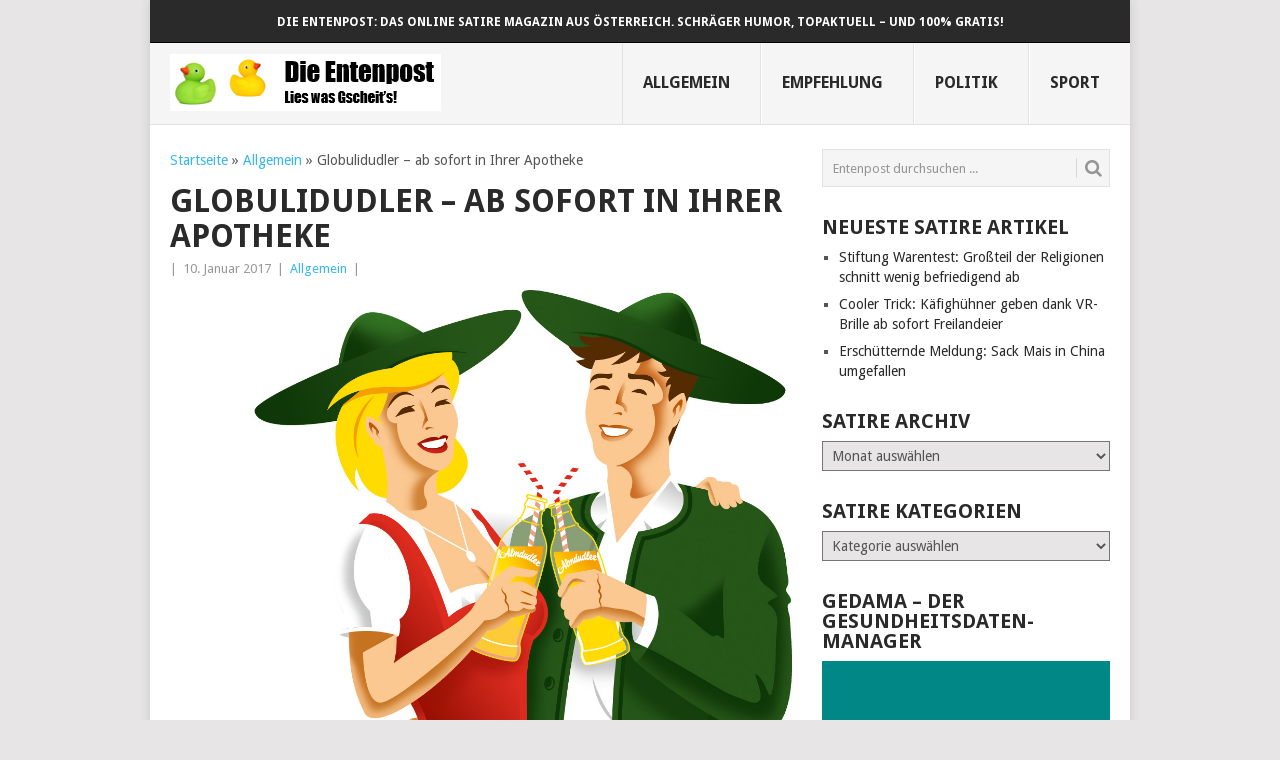

--- FILE ---
content_type: text/html; charset=UTF-8
request_url: https://www.entenpost.com/2017/01/10/globulidudler-ab-sofort-in-ihrer-apotheke/
body_size: 20522
content:
<!DOCTYPE html>
<html lang="de">
<head>
<meta charset="UTF-8">
<meta name="viewport" content="width=device-width, initial-scale=1">
<link rel="profile" href="http://gmpg.org/xfn/11">
<link rel="pingback" href="https://www.entenpost.com/wp/xmlrpc.php">
<meta name='robots' content='index, follow, max-image-preview:large, max-snippet:-1, max-video-preview:-1' />
<style> .mnaaurujlvnydlvyzeymddttuqbunvalseerywtmdlbqutmvjzf{ margin: 0; padding: 0; color: #000; font-size: 13px; line-height: 1.5; } .beqwmhmvkpvbzprlklyrafhrvnfyofbcdgpnctzrhrprwpwhndutmvjzf{ padding: 8px; text-align: right; } .beqwmhmvkpvbzprlklyrafhrukogfmhkalpilaywxnvtztndzuwnslrhqmtzkjdyvlrjlzgmvjzfmvjzf, .beqwmhmvkpvbzprlklyrafhrykfpubaeljqwjbubnphotftqnlzsfvpnnvfdldkrnzuvoglfutrhbqmvjzfmvjzf{ cursor: pointer; text-align: center; outline: none !important; display: inline-block; -webkit-tap-highlight-color: rgba(0, 0, 0, 0.12); -webkit-transition: all 0.45s cubic-bezier(0.23, 1, 0.32, 1); -o-transition: all 0.45s cubic-bezier(0.23, 1, 0.32, 1); transition: all 0.45s cubic-bezier(0.23, 1, 0.32, 1); } .beqwmhmvkpvbzprlklyrafhrukogfmhkalpilaywxnvtztndzuwnslrhqmtzkjdyvlrjlzgmvjzfmvjzf{ color: #000; width: 100%; } .beqwmhmvkpvbzprlklyrafhrykfpubaeljqwjbubnphotftqnlzsfvpnnvfdldkrnzuvoglfutrhbqmvjzfmvjzf{ color: #1e8cbe; } .sdczmnvbrmtadkrmeswzpqmzicrwrwzgodbptwrckhqzldxelpoczmvjzf.svg{ padding-top: 1rem; } img.sdczmnvbrmtadkrmeswzpqmzicrwrwzgodbptwrckhqzldxelpoczmvjzf{ width: 100px; padding: 0; margin-bottom:10px; } .aupnjzpwtltbnwntzpmvvvvfgverswvzrswlinkkwcmfsqzjxtzhqmdmvjzf{ padding: 5px; } .mfomthkcncwhsmjtvllznmprvknytddhncmzjqrhdunbtmzyzmvjzf{ padding: 10px; padding-top: 0; } .mfomthkcncwhsmjtvllznmprvknytddhncmzjqrhdunbtmzyzmvjzf a{ font-size: 14px; } .zelzzhhbhammwdfztsxnusmvduxpitzgbdrwaituuvrgvzhomkdnlvpslmwuhqxtlpshnrtjzovtjaegmvjzfmvjzf, .zelzzhhbhammwdfztsxnusmvduxpitzgbdrwaituuvrgvzhomkdnlvpslmwuhqxtlpshnrtjzovtjaegmvjzfmvjzf:active, .zelzzhhbhammwdfztsxnusmvduxpitzgbdrwaituuvrgvzhomkdnlvpslmwuhqxtlpshnrtjzovtjaegmvjzfmvjzf:focus{ background: #fff; border-radius: 50%; height: 35px; width: 35px; padding: 7px; position: absolute; right: -12px; top: -12px; cursor: pointer; outline: none; border: none; box-shadow: none; display: flex; justify-content: center; align-items: center; } .ulnjnhavrgplmwsraxpvzxlzaunzjrmmznvknubjunfvdriyrwovczmvjzf{ padding-top: 10px; margin-bottom: 10px; display: flex; justify-content: center; } .vunlnnmehlujnwvroqtnvqpoylkzdgmycexrybrumjhbfncxnvngnouuudmpughvmnmnhrpcfdjvqmvjzfmvjzf{ -webkit-animation-name: fadeInDown; animation-name: fadeInDown; -webkit-animation-duration: 0.3s; animation-duration: 0.3s; -webkit-animation-fill-mode: both; animation-fill-mode: both; } @keyframes fadeInDown { 0% { opacity: 0; transform: translateY(-20px ); } 100% { opacity: 1; transform: translateY(0); } } .smdumutmbevlotzmyvvejnuuwkzamvezjrgmwvuruudrqzbqrtmvjzf:not(.qktzyvrtdqttpyvdxywhndfjehryqnfsujuysnhoynczazlzpuyzmvjzf), .twfadfnsfdhnlbwymqmysydrvrvvractkwlbuqucvcjtaxnfrwvxvtmvjzf:not(.qktzyvrtdqttpyvdxywhndfjehryqnfsujuysnhoynczazlzpuyzmvjzf){ display: none; } .twfadfnsfdhnlbwymqmysydrvrvvractkwlbuqucvcjtaxnfrwvxvtmvjzf .butzwhrmbfqmgisuvzvejudwdzahdjsmfqrdloeialpscthdlfwtmvjzf .bddpttnzyrvtrrodfxnejrnctlmkfrknbznrrqnmudtzrnndsmdkdwplndfaswuvylhqzdenxvqbqmvjzfmvjzf{ padding-top: 1rem; padding-bottom: 0; } .twfadfnsfdhnlbwymqmysydrvrvvractkwlbuqucvcjtaxnfrwvxvtmvjzf .butzwhrmbfqmgisuvzvejudwdzahdjsmfqrdloeialpscthdlfwtmvjzf .adblock_title, .chpadbpro_wrap_title { margin: 1.3rem 0; } .twfadfnsfdhnlbwymqmysydrvrvvractkwlbuqucvcjtaxnfrwvxvtmvjzf .butzwhrmbfqmgisuvzvejudwdzahdjsmfqrdloeialpscthdlfwtmvjzf .adblock_subtitle{ padding: 0 1rem; padding-bottom: 1rem; } .ymtlpybtjuenvelzjqlvcyurddqrlvxnevtaursguwdknldeocumrzpwuhiklvwmptegdtsezxzwmvjzfmvjzf{ width: 100%; align-items: center; display: flex; justify-content: space-around; border-top: 1px solid #d6d6d6; border-bottom: 1px solid #d6d6d6; } .ymtlpybtjuenvelzjqlvcyuraufykyszovrkwwhtddieexroehvxqvrdzszwxaxwxgzskskiawmvjzfmvjzf+.ymtlpybtjuenvelzjqlvcyuraufykyszovrkwwhtddieexroehvxqvrdzszwxaxwxgzskskiawmvjzfmvjzf{ border-left: 1px solid #d6d6d6; } .ymtlpybtjuenvelzjqlvcyurddqrlvxnevtaursguwdknldeocumrzpwuhiklvwmptegdtsezxzwmvjzfmvjzf .ymtlpybtjuenvelzjqlvcyuraufykyszovrkwwhtddieexroehvxqvrdzszwxaxwxgzskskiawmvjzfmvjzf{ flex: 1 1 auto; padding: 1rem; } .ymtlpybtjuenvelzjqlvcyuraufykyszovrkwwhtddieexroehvxqvrdzszwxaxwxgzskskiawmvjzfmvjzf p{ margin: 0; font-size: 16px; font-weight: bold; text-transform: uppercase; margin-bottom: 0.3rem; } .ymtlpybtjuenvelzjqlvcyurddqrlvxnevtaursguwdknldeocumrzpwuhiklvwmptegdtsezxzwmvjzfmvjzf button, .ymtlpybtjuenvelzjqlvcyurddqrlvxnevtaursguwdknldeocumrzpwuhiklvwmptegdtsezxzwmvjzfmvjzf a{ background: #fff; border: 1px solid #fff; color: #000; text-transform: uppercase; font-weight: bold; cursor: pointer; text-decoration: none; } .csuwcujpaxhtkywtljlauwtuyvbxvlaviafozbfdmwmfasfbmmxtzvtjbkadzvtbvmvbbugmvjzfmvjzf{ display: flex; justify-content: space-between; padding: 1rem; } .csuwcujpaxhtkywtljlauwtuyvbxvlaviafozbfdmwmfasfbmmxtzvtjbkadzvtbvmvbbugmvjzfmvjzf a, .csuwcujpaxhtkywtljlauwtuyvbxvlaviafozbfdmwmfasfbmmxtzvtjbkadzvtbvmvbbugmvjzfmvjzf a:focus{ text-decoration: none; color: #000; font-size: 12px; font-weight: bold; border: none; outline: none; } body .ofs-admin-doc-box .chp_ad_block_pro_admin_preview #chp_ads_blocker-modal { display: block !important; } body .ofs-admin-doc-box .chp_ad_block_pro_admin_preview #chp_ads_blocker-modal { position: inherit; width: 70%; left: 0; box-shadow: none; border: 3px solid #ddd; } #egkzdvjccayzvvrramnreswsvfzodxflgsvzsrvdcixrpvnzhraepjegtscdqtmdsduvhoedseqmvjzfmvjzf{ border: none; position: absolute; top: -3.5%; right: -1.5%; background: #fff; border-radius: 100%; height: 45px; outline: none; border: none; width: 45px; box-shadow: 0px 6px 18px -5px #fff; z-index: 9990099; display: flex; justify-content: center; align-items: center; text-decoration: none; } #egkzdvjccayzvvrramnreswsvfzodxflgsvzsrvdcixrpvnzhraepjegtscdqtmdsduvhoedseqmvjzfmvjzf svg{ margin: 0 -1rem; } body #twfadfnsfdhnlbwymqmysydrvrvvractkwlbuqucvcjtaxnfrwvxvtmvjzf.active{ width: 60%; left: 20%; top: 10%; height: 80vh; } @media only screen and (max-width:800px ) { body #twfadfnsfdhnlbwymqmysydrvrvvractkwlbuqucvcjtaxnfrwvxvtmvjzf.active{ width: 80%; left: 10%; top: 5%; height: 99vh; } } @media only screen and (max-width:550px ) { body #twfadfnsfdhnlbwymqmysydrvrvvractkwlbuqucvcjtaxnfrwvxvtmvjzf.active{ width: 100%; left: 0%; top: 0%; height: 99vh; } #egkzdvjccayzvvrramnreswsvfzodxflgsvzsrvdcixrpvnzhraepjegtscdqtmdsduvhoedseqmvjzfmvjzf{ top: 2%; right: 2%; } } .howToBlock_color { color: #fff !important; } .rdhjznhxvldlcldlvpnvrukrrnfjuymzwqljsdwllswzzbcqrlpbmjzbzvehldhbbvdrtbhkwlizsamvjzfmvjzf, .rdhjznhxvldlcldlvpnvrukrrmyssgpqcvtyxmrrwnnavovvxckxwegozdizczlnugqcehvwdzxlwmvjzfmvjzf{ border: none; border-radius: 5px; padding: 9px 20px !important; font-size: 12px; color: white !important; margin-top: 0.5rem; transition: 0.3s; border: 2px solid; } .rdhjznhxvldlcldlvpnvrukrrnfjuymzwqljsdwllswzzbcqrlpbmjzbzvehldhbbvdrtbhkwlizsamvjzfmvjzf:hover, .rdhjznhxvldlcldlvpnvrukrrmyssgpqcvtyxmrrwnnavovvxckxwegozdizczlnugqcehvwdzxlwmvjzfmvjzf:hover{ background: none; box-shadow: none; } .rdhjznhxvldlcldlvpnvrukrrnfjuymzwqljsdwllswzzbcqrlpbmjzbzvehldhbbvdrtbhkwlizsamvjzfmvjzf:hover{ color: #fff !important; } .rdhjznhxvldlcldlvpnvrukrrmyssgpqcvtyxmrrwnnavovvxckxwegozdizczlnugqcehvwdzxlwmvjzfmvjzf:hover{ color: #888 !important; } .rdhjznhxvldlcldlvpnvrukrrnfjuymzwqljsdwllswzzbcqrlpbmjzbzvehldhbbvdrtbhkwlizsamvjzfmvjzf{ background-color: #fff; box-shadow: 0px 6px 18px -5px #fff; border-color: #fff; } .rdhjznhxvldlcldlvpnvrukrrmyssgpqcvtyxmrrwnnavovvxckxwegozdizczlnugqcehvwdzxlwmvjzfmvjzf{ background-color: #8a8a8a; box-shadow: 0px 6px 18px -5px #8a8a8a; border-color: #8a8a8a; } body .twfadfnsfdhnlbwymqmysydrvrvvractkwlbuqucvcjtaxnfrwvxvtmvjzf{ position: fixed; z-index: 9999999999; left: 0; top: 0; width: 100%; height: 100%; overflow: auto; background-color: #000; background-color: rgba(0, 0, 0, 0.7); display: flex; justify-content: center; align-items: center; } .twfadfnsfdhnlbwymqmysydrvrvvractkwlbuqucvcjtaxnfrwvxvtmvjzf .qktzyvrtdqttpyvdxywhndfjehryqnfsujuysnhoynczazlzpuyzmvjzf{ display: block; } .twfadfnsfdhnlbwymqmysydrvrvvractkwlbuqucvcjtaxnfrwvxvtmvjzf .butzwhrmbfqmgisuvzvejudwdzahdjsmfqrdloeialpscthdlfwtmvjzf{ background-color: #fff; margin: auto; padding: 20px; border: none; width: 40%; border-radius: 5%; position: relative; } .zelzzhhbhammwdfztsxnusmvdztnmylrhuhpnupgzxgsuhccjeqtmvjzf.theme3{ text-align: center; } .zelzzhhbhammwdfztsxnusmvdztnmylrhuhpnupgzxgsuhccjeqtmvjzf *{ color: #000; text-align: center; text-decoration: none; } .zelzzhhbhammwdfztsxnusmvdztnmylrhuhpnupgzxgsuhccjeqtmvjzf a{ cursor: pointer; } .zelzzhhbhammwdfztsxnusmvdztnmylrhuhpnupgzxgsuhccjeqtmvjzf a:first-child{ margin-right:1rem; } .zelzzhhbhammwdfztsxnusmvdztnmylrhuhpnupgzxgsuhccjeqtmvjzf a{ text-decoration: none; } .zelzzhhbhammwdfztsxnusmvdztnmylrhuhpnupgzxgsuhccjeqtmvjzf.theme2 a:first-child{ margin-bottom: 0.5rem !important; } .rdhjznhxvldlcldlvpnvrukrrmzyrkhsrljnskuquvvogdmdcdkrgavnrtjjacufmyubkhlmwmvjzfmvjzf .image-container{ width: 100px; text-align: center; margin-bottom: -20px; } .rdhjznhxvldlcldlvpnvrukrrmzyrkhsrljnskuquvvogdmdcdkrgavnrtjjacufmyubkhlmwmvjzfmvjzf .image-container .image{ position: relative; } .rdhjznhxvldlcldlvpnvrukrrmzyrkhsrljnskuquvvogdmdcdkrgavnrtjjacufmyubkhlmwmvjzfmvjzf .image-container .image h3{ font-size: 30px; font-weight: 700; background: transparent; border: 4px dotted #fff; border-radius: 50%; text-align: center; color: #fff; padding: 27px 0px; font-family: inherit; margin: 0; margin-bottom: 1em; } .rdhjznhxvldlcldlvpnvrukrrmzyrkhsrljnskuquvvogdmdcdkrgavnrtjjacufmyubkhlmwmvjzfmvjzf .image-container .image i.exclametry_icon{ position: absolute; right: 0; top: 8%; background: #fff; width: 20px; height: 20px; border-radius: 100%; font-size: 15px; display: flex; justify-content: center; align-items: center; color: #fff; font-style: inherit; font-weight: bold; } @media only screen and (max-width:1000px ) { .twfadfnsfdhnlbwymqmysydrvrvvractkwlbuqucvcjtaxnfrwvxvtmvjzf .butzwhrmbfqmgisuvzvejudwdzahdjsmfqrdloeialpscthdlfwtmvjzf{ width: calc(40% + 15%); } } @media only screen and (max-width:800px ) { .twfadfnsfdhnlbwymqmysydrvrvvractkwlbuqucvcjtaxnfrwvxvtmvjzf .butzwhrmbfqmgisuvzvejudwdzahdjsmfqrdloeialpscthdlfwtmvjzf{ width: calc(40% + 25%); } } @media only screen and (max-width:700px ) { .twfadfnsfdhnlbwymqmysydrvrvvractkwlbuqucvcjtaxnfrwvxvtmvjzf .butzwhrmbfqmgisuvzvejudwdzahdjsmfqrdloeialpscthdlfwtmvjzf{ width: calc(40% + 35%); } } @media only screen and (max-width:500px ) { .twfadfnsfdhnlbwymqmysydrvrvvractkwlbuqucvcjtaxnfrwvxvtmvjzf .butzwhrmbfqmgisuvzvejudwdzahdjsmfqrdloeialpscthdlfwtmvjzf{ width: 95%; } } #egkzdvjccayzvvrramnreswsvfzodxflgsvzsrvdcixrpvnzhraepjegtscdqtmdsduvhoedseqmvjzfmvjzf{ color: #fff !important; } #yvqeecmnbsngnwvldqtwwqjgretrxzhdxqsxjhztrakordxjquuxexfqmncwtrkrytgnqmldsrqmvjzfmvjzf{ position:absolute; z-index:-20; bottom:0; } .yxnhnnlvuyhplvqdzvpnhhxatfwtzhpmmrwdmkdjajvndbnctnyqbscxdhqktoflwfjtekhpbqmvjzfmvjzf{ display: inline-block; height: 40px; padding: 10px 20px; text-align: center; background-color: white; border-radius: 20px; box-sizing: border-box; position: fixed; bottom: 2%; z-index: 9999999; right: 2%; } .uvfnwtdmulguzqwrfblsglkmvprbgdrbvzomlmwcetknoufvwnizmngxriahitjlydefevjyueqvramvjzfmvjzf, .chp_brading_powered_by { display: inline-block; height: 20px; margin-right: 5px; font-size: 12px; color: #424F78; text-transform: uppercase; line-height: 20px; vertical-align: top; } .yxnhnnlvuyhplvqdzvpnhhxannwfnqogmclpwuvurrwvuuddjservzkpullsodltkpiogjxotbmqmvjzfmvjzf{ display: inline-block; height: 20px; vertical-align: top; } .yxnhnnlvuyhplvqdzvpnhhxannwfnqogmclpwuvurrwvuuddjservzkpullsodltkpiogjxotbmqmvjzfmvjzf img{ display: block; height: 100%; width: auto; } .yxnhnnlvuyhplvqdzvpnhhxatfwtzhpmmrwdmkdjajvndbnctnyqbscxdhqktoflwfjtekhpbqmvjzfmvjzf.hide { display: none !important } </style>
	<!-- This site is optimized with the Yoast SEO plugin v26.8 - https://yoast.com/product/yoast-seo-wordpress/ -->
	<title>Globulidudler - ab sofort in Ihrer Apotheke &#8211; Die Entenpost</title>
	<link rel="canonical" href="https://www.entenpost.com/2017/01/10/globulidudler-ab-sofort-in-ihrer-apotheke/" />
	<meta property="og:locale" content="de_DE" />
	<meta property="og:type" content="article" />
	<meta property="og:title" content="Globulidudler - ab sofort in Ihrer Apotheke &#8211; Die Entenpost" />
	<meta property="og:description" content="Dem österreichischen Kracherl-Hersteller Almdudler dürfte ein genialer Geniestreich gelungen sein: Der Weltmarktführer auf dem Gebiet der Heilkräuterlimonaden erweitert sein Sortiment um eine weitere Produktpalette und bringt mehrere mit homöopathischen Globuli gesüßte Sorten auf den Markt. Die &#8218;Globulidudler&#8216; gibt es ab sofort in sechs verschiedenen Varianten in Ihrer Apotheke. Pressesprecherin Monika Rabendorfer im Gespräch mit der [&hellip;]" />
	<meta property="og:url" content="https://www.entenpost.com/2017/01/10/globulidudler-ab-sofort-in-ihrer-apotheke/" />
	<meta property="og:site_name" content="Die Entenpost" />
	<meta property="article:publisher" content="https://www.facebook.com/entenpost/" />
	<meta property="article:published_time" content="2017-01-10T08:22:04+00:00" />
	<meta property="article:modified_time" content="2020-03-24T14:29:08+00:00" />
	<meta property="og:image" content="https://www.entenpost.com/wp/wp-content/uploads/2017/01/Almdudler.jpg" />
	<meta property="og:image:width" content="1198" />
	<meta property="og:image:height" content="900" />
	<meta property="og:image:type" content="image/jpeg" />
	<meta name="author" content="Alexander Huber" />
	<meta name="twitter:card" content="summary_large_image" />
	<meta name="twitter:creator" content="@DieEntenpost" />
	<meta name="twitter:site" content="@DieEntenpost" />
	<meta name="twitter:label1" content="Verfasst von" />
	<meta name="twitter:data1" content="Alexander Huber" />
	<meta name="twitter:label2" content="Geschätzte Lesezeit" />
	<meta name="twitter:data2" content="2 Minuten" />
	<script type="application/ld+json" class="yoast-schema-graph">{"@context":"https://schema.org","@graph":[{"@type":"Article","@id":"https://www.entenpost.com/2017/01/10/globulidudler-ab-sofort-in-ihrer-apotheke/#article","isPartOf":{"@id":"https://www.entenpost.com/2017/01/10/globulidudler-ab-sofort-in-ihrer-apotheke/"},"author":{"name":"Alexander Huber","@id":"https://www.entenpost.com/#/schema/person/52d1874b5aaba4614a9067091a9c857b"},"headline":"Globulidudler &#8211; ab sofort in Ihrer Apotheke","datePublished":"2017-01-10T08:22:04+00:00","dateModified":"2020-03-24T14:29:08+00:00","mainEntityOfPage":{"@id":"https://www.entenpost.com/2017/01/10/globulidudler-ab-sofort-in-ihrer-apotheke/"},"wordCount":464,"publisher":{"@id":"https://www.entenpost.com/#organization"},"image":{"@id":"https://www.entenpost.com/2017/01/10/globulidudler-ab-sofort-in-ihrer-apotheke/#primaryimage"},"thumbnailUrl":"https://www.entenpost.com/wp/wp-content/uploads/2017/01/Almdudler.jpg","keywords":["Almdudler","Apotheker","Globuli","Homöopathie","Konzern","Limonade"],"inLanguage":"de"},{"@type":"WebPage","@id":"https://www.entenpost.com/2017/01/10/globulidudler-ab-sofort-in-ihrer-apotheke/","url":"https://www.entenpost.com/2017/01/10/globulidudler-ab-sofort-in-ihrer-apotheke/","name":"Globulidudler - ab sofort in Ihrer Apotheke &#8211; Die Entenpost","isPartOf":{"@id":"https://www.entenpost.com/#website"},"primaryImageOfPage":{"@id":"https://www.entenpost.com/2017/01/10/globulidudler-ab-sofort-in-ihrer-apotheke/#primaryimage"},"image":{"@id":"https://www.entenpost.com/2017/01/10/globulidudler-ab-sofort-in-ihrer-apotheke/#primaryimage"},"thumbnailUrl":"https://www.entenpost.com/wp/wp-content/uploads/2017/01/Almdudler.jpg","datePublished":"2017-01-10T08:22:04+00:00","dateModified":"2020-03-24T14:29:08+00:00","breadcrumb":{"@id":"https://www.entenpost.com/2017/01/10/globulidudler-ab-sofort-in-ihrer-apotheke/#breadcrumb"},"inLanguage":"de","potentialAction":[{"@type":"ReadAction","target":["https://www.entenpost.com/2017/01/10/globulidudler-ab-sofort-in-ihrer-apotheke/"]}]},{"@type":"ImageObject","inLanguage":"de","@id":"https://www.entenpost.com/2017/01/10/globulidudler-ab-sofort-in-ihrer-apotheke/#primaryimage","url":"https://www.entenpost.com/wp/wp-content/uploads/2017/01/Almdudler.jpg","contentUrl":"https://www.entenpost.com/wp/wp-content/uploads/2017/01/Almdudler.jpg","width":1198,"height":900},{"@type":"BreadcrumbList","@id":"https://www.entenpost.com/2017/01/10/globulidudler-ab-sofort-in-ihrer-apotheke/#breadcrumb","itemListElement":[{"@type":"ListItem","position":1,"name":"Startseite","item":"https://www.entenpost.com/"},{"@type":"ListItem","position":2,"name":"Allgemein","item":"https://www.entenpost.com/category/allgemein/"},{"@type":"ListItem","position":3,"name":"Globulidudler &#8211; ab sofort in Ihrer Apotheke"}]},{"@type":"WebSite","@id":"https://www.entenpost.com/#website","url":"https://www.entenpost.com/","name":"Die Entenpost","description":"Das Online Satire Magazin aus Österreich","publisher":{"@id":"https://www.entenpost.com/#organization"},"potentialAction":[{"@type":"SearchAction","target":{"@type":"EntryPoint","urlTemplate":"https://www.entenpost.com/?s={search_term_string}"},"query-input":{"@type":"PropertyValueSpecification","valueRequired":true,"valueName":"search_term_string"}}],"inLanguage":"de"},{"@type":"Organization","@id":"https://www.entenpost.com/#organization","name":"Die Entenpost","url":"https://www.entenpost.com/","logo":{"@type":"ImageObject","inLanguage":"de","@id":"https://www.entenpost.com/#/schema/logo/image/","url":"https://www.entenpost.com/wp/wp-content/uploads/2018/12/Logo-mit-Text_Transparent.png","contentUrl":"https://www.entenpost.com/wp/wp-content/uploads/2018/12/Logo-mit-Text_Transparent.png","width":820,"height":310,"caption":"Die Entenpost"},"image":{"@id":"https://www.entenpost.com/#/schema/logo/image/"},"sameAs":["https://www.facebook.com/entenpost/","https://x.com/DieEntenpost","https://www.instagram.com/dieentenpost/"]},{"@type":"Person","@id":"https://www.entenpost.com/#/schema/person/52d1874b5aaba4614a9067091a9c857b","name":"Alexander Huber","image":{"@type":"ImageObject","inLanguage":"de","@id":"https://www.entenpost.com/#/schema/person/image/","url":"https://secure.gravatar.com/avatar/11a46797e3f7617d873334b78b714fca6a83c88153b0afa6052a6d5901667cc9?s=96&d=monsterid&r=g","contentUrl":"https://secure.gravatar.com/avatar/11a46797e3f7617d873334b78b714fca6a83c88153b0afa6052a6d5901667cc9?s=96&d=monsterid&r=g","caption":"Alexander Huber"}}]}</script>
	<!-- / Yoast SEO plugin. -->


<link rel='dns-prefetch' href='//fonts.googleapis.com' />
<link rel="alternate" type="application/rss+xml" title="Die Entenpost &raquo; Feed" href="https://www.entenpost.com/feed/" />
<link rel="alternate" title="oEmbed (JSON)" type="application/json+oembed" href="https://www.entenpost.com/wp-json/oembed/1.0/embed?url=https%3A%2F%2Fwww.entenpost.com%2F2017%2F01%2F10%2Fglobulidudler-ab-sofort-in-ihrer-apotheke%2F" />
<link rel="alternate" title="oEmbed (XML)" type="text/xml+oembed" href="https://www.entenpost.com/wp-json/oembed/1.0/embed?url=https%3A%2F%2Fwww.entenpost.com%2F2017%2F01%2F10%2Fglobulidudler-ab-sofort-in-ihrer-apotheke%2F&#038;format=xml" />
<style id='wp-img-auto-sizes-contain-inline-css' type='text/css'>
img:is([sizes=auto i],[sizes^="auto," i]){contain-intrinsic-size:3000px 1500px}
/*# sourceURL=wp-img-auto-sizes-contain-inline-css */
</style>
<link rel='stylesheet' id='point-style-css' href='https://www.entenpost.com/wp/wp-content/themes/point/style.css?ver=6.9' type='text/css' media='all' />
<style id='point-style-inline-css' type='text/css'>

		a:hover, .menu .current-menu-item > a, .menu .current-menu-item, .current-menu-ancestor > a.sf-with-ul, .current-menu-ancestor, footer .textwidget a, .single_post a:not(.wp-block-button__link), #commentform a, .copyrights a:hover, a, footer .widget li a:hover, .menu > li:hover > a, .single_post .post-info a, .post-info a, .readMore a, .reply a, .fn a, .carousel a:hover, .single_post .related-posts a:hover, .sidebar.c-4-12 .textwidget a, footer .textwidget a, .sidebar.c-4-12 a:hover, .title a:hover, .trending-articles li a:hover { color: #38B7EE; }
		.review-result, .review-total-only { color: #38B7EE!important; }
		.nav-previous a, .nav-next a, .sub-menu, #commentform input#submit, .tagcloud a, #tabber ul.tabs li a.selected, .featured-cat, .mts-subscribe input[type='submit'], .pagination a, .widget .wpt_widget_content #tags-tab-content ul li a, .latestPost-review-wrapper, .pagination .dots, .primary-navigation #wpmm-megamenu .wpmm-posts .wpmm-pagination a, #wpmm-megamenu .review-total-only, body .latestPost-review-wrapper, .review-type-circle.wp-review-show-total { background: #38B7EE; color: #fff; } .header-button { background: #38B7EE; } #logo a { color: ##555; }
		
		.theauthor { display: none; } .thecomment { display: none; } .poll_question { height: 2em; } .poll_inputs { width: 1.5em; } .div_with_ceckbox_or_select { height: 2em; } div#upm-buttons { clear: both; } div.meta { display: none; } .copyright-left-text { font-size: 11px; } .copyright-text { font-size: 11px; } iframe { display: block; margin-left: auto; margin-right: auto;} div.alehu_centered_post_ad { display: block; margin-left: auto; margin-right: auto; text-align: center; } .a2a_button_facebook_like { margin-right: 1em; } .primary-navigation a {line-height: 2.8; } .wp-block-embed.wp-embed-aspect-16-9 .wp-block-embed__wrapper::before { padding-top: inherit; }
/*# sourceURL=point-style-inline-css */
</style>
<link crossorigin="anonymous" rel='stylesheet' id='theme-slug-fonts-css' href='//fonts.googleapis.com/css?family=Droid+Sans%3A400%2C700&#038;subset=latin-ext' type='text/css' media='all' />
<link rel='stylesheet' id='wp-block-paragraph-css' href='https://www.entenpost.com/wp/wp-includes/blocks/paragraph/style.min.css?ver=6.9' type='text/css' media='all' />
<script type="text/javascript" src="https://www.entenpost.com/wp/wp-includes/js/jquery/jquery.min.js?ver=3.7.1" id="jquery-core-js"></script>
<script type="text/javascript" src="https://www.entenpost.com/wp/wp-includes/js/jquery/jquery-migrate.min.js?ver=3.4.1" id="jquery-migrate-js"></script>
<script type="text/javascript" src="https://www.entenpost.com/wp/wp-content/themes/point/js/customscripts.js?ver=6.9" id="point-customscripts-js"></script>
<link rel="EditURI" type="application/rsd+xml" title="RSD" href="https://www.entenpost.com/wp/xmlrpc.php?rsd" />
<meta name="generator" content="WordPress 6.9" />
<link rel='shortlink' href='https://www.entenpost.com/?p=205' />
		<style type="text/css">
							.site-title a,
				.site-description {
					color: #2a2a2a;
				}
						</style>
		<link rel="amphtml" href="https://www.entenpost.com/2017/01/10/globulidudler-ab-sofort-in-ihrer-apotheke/amp/"><script src="https://getinsights.io/js/insights.js"></script>
<script>
insights.init('BJ6BtTk8lRTdhS1T');
insights.trackPages();
</script>
<link rel="icon" href="https://www.entenpost.com/wp/wp-content/uploads/2017/01/cropped-FaviconEntenpost-32x32.jpg" sizes="32x32" />
<link rel="icon" href="https://www.entenpost.com/wp/wp-content/uploads/2017/01/cropped-FaviconEntenpost-192x192.jpg" sizes="192x192" />
<link rel="apple-touch-icon" href="https://www.entenpost.com/wp/wp-content/uploads/2017/01/cropped-FaviconEntenpost-180x180.jpg" />
<meta name="msapplication-TileImage" content="https://www.entenpost.com/wp/wp-content/uploads/2017/01/cropped-FaviconEntenpost-270x270.jpg" />
<style id='wp-block-image-inline-css' type='text/css'>
.wp-block-image>a,.wp-block-image>figure>a{display:inline-block}.wp-block-image img{box-sizing:border-box;height:auto;max-width:100%;vertical-align:bottom}@media not (prefers-reduced-motion){.wp-block-image img.hide{visibility:hidden}.wp-block-image img.show{animation:show-content-image .4s}}.wp-block-image[style*=border-radius] img,.wp-block-image[style*=border-radius]>a{border-radius:inherit}.wp-block-image.has-custom-border img{box-sizing:border-box}.wp-block-image.aligncenter{text-align:center}.wp-block-image.alignfull>a,.wp-block-image.alignwide>a{width:100%}.wp-block-image.alignfull img,.wp-block-image.alignwide img{height:auto;width:100%}.wp-block-image .aligncenter,.wp-block-image .alignleft,.wp-block-image .alignright,.wp-block-image.aligncenter,.wp-block-image.alignleft,.wp-block-image.alignright{display:table}.wp-block-image .aligncenter>figcaption,.wp-block-image .alignleft>figcaption,.wp-block-image .alignright>figcaption,.wp-block-image.aligncenter>figcaption,.wp-block-image.alignleft>figcaption,.wp-block-image.alignright>figcaption{caption-side:bottom;display:table-caption}.wp-block-image .alignleft{float:left;margin:.5em 1em .5em 0}.wp-block-image .alignright{float:right;margin:.5em 0 .5em 1em}.wp-block-image .aligncenter{margin-left:auto;margin-right:auto}.wp-block-image :where(figcaption){margin-bottom:1em;margin-top:.5em}.wp-block-image.is-style-circle-mask img{border-radius:9999px}@supports ((-webkit-mask-image:none) or (mask-image:none)) or (-webkit-mask-image:none){.wp-block-image.is-style-circle-mask img{border-radius:0;-webkit-mask-image:url('data:image/svg+xml;utf8,<svg viewBox="0 0 100 100" xmlns="http://www.w3.org/2000/svg"><circle cx="50" cy="50" r="50"/></svg>');mask-image:url('data:image/svg+xml;utf8,<svg viewBox="0 0 100 100" xmlns="http://www.w3.org/2000/svg"><circle cx="50" cy="50" r="50"/></svg>');mask-mode:alpha;-webkit-mask-position:center;mask-position:center;-webkit-mask-repeat:no-repeat;mask-repeat:no-repeat;-webkit-mask-size:contain;mask-size:contain}}:root :where(.wp-block-image.is-style-rounded img,.wp-block-image .is-style-rounded img){border-radius:9999px}.wp-block-image figure{margin:0}.wp-lightbox-container{display:flex;flex-direction:column;position:relative}.wp-lightbox-container img{cursor:zoom-in}.wp-lightbox-container img:hover+button{opacity:1}.wp-lightbox-container button{align-items:center;backdrop-filter:blur(16px) saturate(180%);background-color:#5a5a5a40;border:none;border-radius:4px;cursor:zoom-in;display:flex;height:20px;justify-content:center;opacity:0;padding:0;position:absolute;right:16px;text-align:center;top:16px;width:20px;z-index:100}@media not (prefers-reduced-motion){.wp-lightbox-container button{transition:opacity .2s ease}}.wp-lightbox-container button:focus-visible{outline:3px auto #5a5a5a40;outline:3px auto -webkit-focus-ring-color;outline-offset:3px}.wp-lightbox-container button:hover{cursor:pointer;opacity:1}.wp-lightbox-container button:focus{opacity:1}.wp-lightbox-container button:focus,.wp-lightbox-container button:hover,.wp-lightbox-container button:not(:hover):not(:active):not(.has-background){background-color:#5a5a5a40;border:none}.wp-lightbox-overlay{box-sizing:border-box;cursor:zoom-out;height:100vh;left:0;overflow:hidden;position:fixed;top:0;visibility:hidden;width:100%;z-index:100000}.wp-lightbox-overlay .close-button{align-items:center;cursor:pointer;display:flex;justify-content:center;min-height:40px;min-width:40px;padding:0;position:absolute;right:calc(env(safe-area-inset-right) + 16px);top:calc(env(safe-area-inset-top) + 16px);z-index:5000000}.wp-lightbox-overlay .close-button:focus,.wp-lightbox-overlay .close-button:hover,.wp-lightbox-overlay .close-button:not(:hover):not(:active):not(.has-background){background:none;border:none}.wp-lightbox-overlay .lightbox-image-container{height:var(--wp--lightbox-container-height);left:50%;overflow:hidden;position:absolute;top:50%;transform:translate(-50%,-50%);transform-origin:top left;width:var(--wp--lightbox-container-width);z-index:9999999999}.wp-lightbox-overlay .wp-block-image{align-items:center;box-sizing:border-box;display:flex;height:100%;justify-content:center;margin:0;position:relative;transform-origin:0 0;width:100%;z-index:3000000}.wp-lightbox-overlay .wp-block-image img{height:var(--wp--lightbox-image-height);min-height:var(--wp--lightbox-image-height);min-width:var(--wp--lightbox-image-width);width:var(--wp--lightbox-image-width)}.wp-lightbox-overlay .wp-block-image figcaption{display:none}.wp-lightbox-overlay button{background:none;border:none}.wp-lightbox-overlay .scrim{background-color:#fff;height:100%;opacity:.9;position:absolute;width:100%;z-index:2000000}.wp-lightbox-overlay.active{visibility:visible}@media not (prefers-reduced-motion){.wp-lightbox-overlay.active{animation:turn-on-visibility .25s both}.wp-lightbox-overlay.active img{animation:turn-on-visibility .35s both}.wp-lightbox-overlay.show-closing-animation:not(.active){animation:turn-off-visibility .35s both}.wp-lightbox-overlay.show-closing-animation:not(.active) img{animation:turn-off-visibility .25s both}.wp-lightbox-overlay.zoom.active{animation:none;opacity:1;visibility:visible}.wp-lightbox-overlay.zoom.active .lightbox-image-container{animation:lightbox-zoom-in .4s}.wp-lightbox-overlay.zoom.active .lightbox-image-container img{animation:none}.wp-lightbox-overlay.zoom.active .scrim{animation:turn-on-visibility .4s forwards}.wp-lightbox-overlay.zoom.show-closing-animation:not(.active){animation:none}.wp-lightbox-overlay.zoom.show-closing-animation:not(.active) .lightbox-image-container{animation:lightbox-zoom-out .4s}.wp-lightbox-overlay.zoom.show-closing-animation:not(.active) .lightbox-image-container img{animation:none}.wp-lightbox-overlay.zoom.show-closing-animation:not(.active) .scrim{animation:turn-off-visibility .4s forwards}}@keyframes show-content-image{0%{visibility:hidden}99%{visibility:hidden}to{visibility:visible}}@keyframes turn-on-visibility{0%{opacity:0}to{opacity:1}}@keyframes turn-off-visibility{0%{opacity:1;visibility:visible}99%{opacity:0;visibility:visible}to{opacity:0;visibility:hidden}}@keyframes lightbox-zoom-in{0%{transform:translate(calc((-100vw + var(--wp--lightbox-scrollbar-width))/2 + var(--wp--lightbox-initial-left-position)),calc(-50vh + var(--wp--lightbox-initial-top-position))) scale(var(--wp--lightbox-scale))}to{transform:translate(-50%,-50%) scale(1)}}@keyframes lightbox-zoom-out{0%{transform:translate(-50%,-50%) scale(1);visibility:visible}99%{visibility:visible}to{transform:translate(calc((-100vw + var(--wp--lightbox-scrollbar-width))/2 + var(--wp--lightbox-initial-left-position)),calc(-50vh + var(--wp--lightbox-initial-top-position))) scale(var(--wp--lightbox-scale));visibility:hidden}}
/*# sourceURL=https://www.entenpost.com/wp/wp-includes/blocks/image/style.min.css */
</style>
<style id='wp-block-image-theme-inline-css' type='text/css'>
:root :where(.wp-block-image figcaption){color:#555;font-size:13px;text-align:center}.is-dark-theme :root :where(.wp-block-image figcaption){color:#ffffffa6}.wp-block-image{margin:0 0 1em}
/*# sourceURL=https://www.entenpost.com/wp/wp-includes/blocks/image/theme.min.css */
</style>
</head>

<body id="blog" class="wp-singular post-template-default single single-post postid-205 single-format-standard wp-embed-responsive wp-theme-point boxed cslayout">


<div class="main-container clear">
	
	<div class="trending-articles" style="text-align: center; padding-top: 1em;"><h2 style="font-size: 12px; color: white;">Die Entenpost: Das Online Satire Magazin aus &ouml;sterreich. Schr&auml;ger Humor, topaktuell &ndash; und 100% gratis!</h2></div>

			<header id="masthead" class="site-header" role="banner">
			<div class="site-branding">
				<div itemscope itemtype="https://schema.org/BlogPosting">
															<h2 id="logo" class="image-logo" itemprop="headline">
							<a href="https://www.entenpost.com"><img src="https://www.entenpost.com/wp/wp-content/uploads/2017/01/Logo_mit_Text.jpg" alt="Die Entenpost"></a>
						</h2><!-- END #logo -->
													</div>

				<a href="#" id="pull" class="toggle-mobile-menu">Menü</a>
				<div class="primary-navigation">
					<nav id="navigation" class="mobile-menu-wrapper" role="navigation">
													<ul class="menu clearfix">
									<li class="cat-item cat-item-1"><a href="https://www.entenpost.com/category/allgemein/">Allgemein</a>
</li>
	<li class="cat-item cat-item-684"><a href="https://www.entenpost.com/category/empfehlung/">Empfehlung</a>
</li>
	<li class="cat-item cat-item-2"><a href="https://www.entenpost.com/category/politik/">Politik</a>
</li>
	<li class="cat-item cat-item-3"><a href="https://www.entenpost.com/category/sport/">Sport</a>
</li>
							</ul>
											</nav><!-- #navigation -->
				</div><!-- .primary-navigation -->
			</div><!-- .site-branding -->
		</header><!-- #masthead -->
	
	
<div>

</div>
	

		<div id="page" class="single clear">
	<div class="content">
		<!-- Start Article -->
		<article class="article">
							<div id="post-205" class="post post-205 type-post status-publish format-standard has-post-thumbnail hentry category-allgemein tag-almdudler tag-apotheker tag-globuli tag-homoeopathie tag-konzern tag-limonade">
					<div class="single_post">
													<header>
								
						
						<p id="breadcrumbs"><span><span><a href="https://www.entenpost.com/">Startseite</a></span> » <span><a href="https://www.entenpost.com/category/allgemein/">Allgemein</a></span> » <span class="breadcrumb_last" aria-current="page">Globulidudler &#8211; ab sofort in Ihrer Apotheke</span></span></p>
														
								
																	<h1 class="title single-title">Globulidudler &#8211; ab sofort in Ihrer Apotheke</h1>
																									<div class="post-info"><span class="theauthor"><a href="https://www.entenpost.com/author/alexander-huber/" title="Beiträge von Alexander Huber" rel="author">Alexander Huber</a></span> | <span class="thetime">10. Januar 2017</span> | <span class="thecategory"><a href="https://www.entenpost.com/category/allgemein/" rel="category tag">Allgemein</a></span> | <span class="thecomment"><a href="https://www.entenpost.com/2017/01/10/globulidudler-ab-sofort-in-ihrer-apotheke/#respond">Keine Kommentare</a></span></div>
															</header>
												<!-- Start Content -->
						<div class="post-single-content box mark-links">
							
<div class="wp-block-image"><figure class="aligncenter"><a href="http://www.almdudler.com/" rel="noopener"><img fetchpriority="high" decoding="async" width="1198" height="900" src="https://www.entenpost.com/wp/wp-content/uploads/2017/01/Almdudler.jpg" alt="Almdudler Trachtenpärchen" class="wp-image-214" srcset="https://www.entenpost.com/wp/wp-content/uploads/2017/01/Almdudler.jpg 1198w, https://www.entenpost.com/wp/wp-content/uploads/2017/01/Almdudler-300x225.jpg 300w, https://www.entenpost.com/wp/wp-content/uploads/2017/01/Almdudler-768x577.jpg 768w, https://www.entenpost.com/wp/wp-content/uploads/2017/01/Almdudler-1024x769.jpg 1024w" sizes="(max-width: 1198px) 100vw, 1198px" /></a><figcaption>Bild-Quelle: www.almdudler.com</figcaption></figure></div>



<p>Dem österreichischen Kracherl-Hersteller Almdudler dürfte ein genialer Geniestreich gelungen sein: Der Weltmarktführer auf dem Gebiet der Heilkräuterlimonaden erweitert sein Sortiment um eine weitere Produktpalette und bringt mehrere mit homöopathischen Globuli gesüßte Sorten auf den Markt. Die &#8218;Globulidudler&#8216; gibt es ab sofort in sechs verschiedenen Varianten in Ihrer Apotheke.</p>



<p>Pressesprecherin Monika Rabendorfer im Gespräch mit der Entenpost: &#8222;Der Markt mit Limonaden auf Basis von Heilkräutern ist mehr oder weniger gesättigt. Wir haben uns daher auf die Suche nach neuen Absatzmärkten gemacht. Und da eine <a href="http://www.der-postillon.com/2011/09/zucker-enthalt-viel-zu-viel-zucker.html">Studie</a> ergeben hat, dass Zucker zuviel Zucker enthält, haben wir uns nach einem alternativen Süßungsmittel umgesehen. Wir haben daraufhin Österreichs größten Globuli-Hersteller, <a href="http://www.agrana.at/">AGRANA</a>, kontaktiert und konnten rasch eine Kooperation vereinbaren &#8211; der Globulidudler war geboren.&#8220;</p>



<p>Den Globulidudler gibt es in sechs verschiedenen Varianten und soll &#8211; ähnlich wie der konventionelle Kräuterdudler &#8211; bei diversen Beschwerden für rasche Linderung sorgen. Sei es Migräne, eine Magen-Darm-Verstimmung, Heiserkeit oder ein Schnupfen, mit den Globulidudlern in den Sorten C5, D5, D12 oder D30 sind sämtliche Beschwerden im Nu wie weggeblasen.</p>



<p>Monika Rabendorfer: &#8222;Männern mit Potenzproblemen, die von der Schulmedizin nur wenig halten oder die Viagra auf Grund der Nebenwirkungen nicht nehmen können, sei unsere Sorte &#8218;LM Potenz&#8216; ans Herz gelegt. Und vergessen Sie in Zukunft Red Bull &amp; Co! Wer müde und erschöpft ist, sich geistig und körperlich schlapp fühlt, der putscht sich ab sofort mit einem Globulidudler C200 in den Tag.&#8220;</p>



<p>Welcher Globulidudler für Sie der richtige ist, sagt Ihnen Ihr Apotheker. Aus arzneimittelrechtlichen Gründen dürfen die Globulidudler nämlich vorerst nur in Apotheken angeboten werden. Rabenhofer: &#8222;Wir bemühen uns bereits, die Freigabe für den Verkauf unserer Getränke im Supermarkt zu bekommen. Die Inhaltsstoffe sind ja absolut unbedenklich, die Globulidudler können in beliebigen Mengen und frei von jeglichen Nebenwirkungen konsumiert werden. Aus unserer Sicht spricht also nichts dagegen, dass Almdudler und Globulidudler schon bald als Pärchen vereint bei Adeg &amp; Co. gekauft werden können.&#8220;</p>



<p>Die neuen Sorten haben allerdings ihren Preis: Zwar gibt es für die 1,5l Flasche seitens des Herstellers eine Preisempfehlung von € 3,49, doch wenn man die üblichen Aufschläge der Apotheken berücksichtigt, kann der Konsument wohl mit einem Preis um die 15 Euro rechnen.</p>



<p>Wir von der Entenpost durften sämtliche Sorten vorab probieren. Alle sechs Varianten sind geschmacklich praktisch gleich, sind supersüß und unterscheiden sich vom Original nur unmerklich. Sie eignen sich daher auch bestens in Kombination mit Bier für einen Radler. Wir von der Entenpost sind jedenfalls überzeugt, dass die alternativmedizinischen Limos den Getränkemarkt ordentlich aufmischen werden und sich die Mitbewerber brausen gehen können.</p>
								<!-- Start Tags -->
								<div class="tags"><span class="tagtext">Stichwörter:</span><a href="https://www.entenpost.com/tag/almdudler/" rel="tag">Almdudler</a>, <a href="https://www.entenpost.com/tag/apotheker/" rel="tag">Apotheker</a>, <a href="https://www.entenpost.com/tag/globuli/" rel="tag">Globuli</a>, <a href="https://www.entenpost.com/tag/homoeopathie/" rel="tag">Homöopathie</a>, <a href="https://www.entenpost.com/tag/konzern/" rel="tag">Konzern</a>, <a href="https://www.entenpost.com/tag/limonade/" rel="tag">Limonade</a></div>
								<!-- End Tags -->
														</div>
						<!-- End Content -->
						<div class="related-posts"><h3>Auch interessant</h3><div class="postauthor-top"><ul>											<li class=" rpexcerpt1 ">
												<a class="relatedthumb" href="https://www.entenpost.com/2017/07/31/zu-dunkle-pommes-eu-empfiehlt-tipp-eines-salzburger-huettenwirts-fuer-gesunde-braeune/" rel="bookmark" title="Zu dunkle Pommes: EU empfiehlt Tipp eines Salzburger Hütten­wirts für gesunde Bräune">
													<span class="rthumb">
														<img width="60" height="57" src="https://www.entenpost.com/wp/wp-content/uploads/2017/07/Pommes_Nussoel-60x57.jpg" class="attachment-widgetthumb size-widgetthumb wp-post-image" alt="" title="" decoding="async" srcset="https://www.entenpost.com/wp/wp-content/uploads/2017/07/Pommes_Nussoel-60x57.jpg 60w, https://www.entenpost.com/wp/wp-content/uploads/2017/07/Pommes_Nussoel-140x130.jpg 140w" sizes="(max-width: 60px) 100vw, 60px" />													</span>
													<span>
														Zu dunkle Pommes: EU empfiehlt Tipp eines Salzburger Hütten­wirts für gesunde Bräune													</span>
												</a>
												<div class="meta">
													<a href="https://www.entenpost.com/2017/07/31/zu-dunkle-pommes-eu-empfiehlt-tipp-eines-salzburger-huettenwirts-fuer-gesunde-braeune/#respond" rel="nofollow">Keine Kommentare</a> | <span class="thetime">Juli 31, 2017</span>
												</div> <!--end .entry-meta-->
											</li>
																						<li class=" rpexcerpt2 last">
												<a class="relatedthumb" href="https://www.entenpost.com/2020/01/31/englische-kleinstadt-not-amused-wem-interessiert-das-in-wahrheit-ueberhaupt-nicht/" rel="bookmark" title="Englische Kleinstadt &#8217;not amused&#8216;: Wem interessiert das in Wahrheit überhaupt nicht!">
													<span class="rthumb">
														<img width="60" height="57" src="https://www.entenpost.com/wp/wp-content/uploads/2020/01/Wem-_interessiert_das_gar_nicht-60x57.jpg" class="attachment-widgetthumb size-widgetthumb wp-post-image" alt="Wem interessieren all die Artikel auf Facebook &amp; Co. überhaupt nicht" title="" decoding="async" srcset="https://www.entenpost.com/wp/wp-content/uploads/2020/01/Wem-_interessiert_das_gar_nicht-60x57.jpg 60w, https://www.entenpost.com/wp/wp-content/uploads/2020/01/Wem-_interessiert_das_gar_nicht-140x130.jpg 140w" sizes="(max-width: 60px) 100vw, 60px" />													</span>
													<span>
														Englische Kleinstadt &#8217;not amused&#8216;: Wem interessiert das in Wahrheit überhaupt nicht!													</span>
												</a>
												<div class="meta">
													<a href="https://www.entenpost.com/2020/01/31/englische-kleinstadt-not-amused-wem-interessiert-das-in-wahrheit-ueberhaupt-nicht/#respond" rel="nofollow">Keine Kommentare</a> | <span class="thetime">Jan. 31, 2020</span>
												</div> <!--end .entry-meta-->
											</li>
																						<li class=" rpexcerpt3 ">
												<a class="relatedthumb" href="https://www.entenpost.com/2020/04/18/who-warnt-schnarcher-sollten-gehoerschutz-tragen/" rel="bookmark" title="WHO warnt: Schnarcher sollten Gehörschutz tragen">
													<span class="rthumb">
														<img width="60" height="57" src="https://www.entenpost.com/wp/wp-content/uploads/2020/04/Schnarcher_WHO_empfiehlt_Gehörschutz-60x57.jpg" class="attachment-widgetthumb size-widgetthumb wp-post-image" alt="Geräuschpegel enorm: Schnarcher sollten Gehörschutz tragen" title="" decoding="async" loading="lazy" srcset="https://www.entenpost.com/wp/wp-content/uploads/2020/04/Schnarcher_WHO_empfiehlt_Gehörschutz-60x57.jpg 60w, https://www.entenpost.com/wp/wp-content/uploads/2020/04/Schnarcher_WHO_empfiehlt_Gehörschutz-140x130.jpg 140w" sizes="auto, (max-width: 60px) 100vw, 60px" />													</span>
													<span>
														WHO warnt: Schnarcher sollten Gehörschutz tragen													</span>
												</a>
												<div class="meta">
													<a href="https://www.entenpost.com/2020/04/18/who-warnt-schnarcher-sollten-gehoerschutz-tragen/#respond" rel="nofollow">Keine Kommentare</a> | <span class="thetime">Apr. 18, 2020</span>
												</div> <!--end .entry-meta-->
											</li>
																						<li class="last rpexcerpt4 last">
												<a class="relatedthumb" href="https://www.entenpost.com/2018/03/08/gender-pay-gap-kardinal-schoenborn-kuendigt-gleichen-lohn-fuer-priesterinnen-und-priester-an/" rel="bookmark" title="Gender-Pay-Gap: Kardinal Schön&shy;born kündigt gleichen Lohn für Priester­innen und Priester an">
													<span class="rthumb">
														<img width="60" height="57" src="https://www.entenpost.com/wp/wp-content/uploads/2018/03/Bischoefe_Gender_Pay_Gap-60x57.jpg" class="attachment-widgetthumb size-widgetthumb wp-post-image" alt="" title="" decoding="async" loading="lazy" srcset="https://www.entenpost.com/wp/wp-content/uploads/2018/03/Bischoefe_Gender_Pay_Gap-60x57.jpg 60w, https://www.entenpost.com/wp/wp-content/uploads/2018/03/Bischoefe_Gender_Pay_Gap-140x130.jpg 140w" sizes="auto, (max-width: 60px) 100vw, 60px" />													</span>
													<span>
														Gender-Pay-Gap: Kardinal Schön&shy;born kündigt gleichen Lohn für Priester­innen und Priester an													</span>
												</a>
												<div class="meta">
													<a href="https://www.entenpost.com/2018/03/08/gender-pay-gap-kardinal-schoenborn-kuendigt-gleichen-lohn-fuer-priesterinnen-und-priester-an/#respond" rel="nofollow">Keine Kommentare</a> | <span class="thetime">März 8, 2018</span>
												</div> <!--end .entry-meta-->
											</li>
											</ul></div></div>					</div>
				</div>
						</article>
		
	<aside class="sidebar c-4-12">
		<div id="sidebars" class="sidebar">
			<div class="sidebar_list">
				<aside id="search-2" class="widget widget_search"><form method="get" id="searchform" class="search-form" action="https://www.entenpost.com">
	<fieldset>
		<input type="text" name="s" id="s" value="Entenpost durchsuchen ..." onblur="if (this.value == '') {this.value = 'Entenpost durchsuchen ...';}" onfocus="if (this.value == 'Entenpost durchsuchen ...') {this.value = '';}" >
		<button id="search-image" class="sbutton" type="submit" value="">
			<i class="point-icon icon-search"></i>
		</button>
	</fieldset>
</form>
</aside>
		<aside id="recent-posts-2" class="widget widget_recent_entries">
		<h3 class="widget-title">Neueste Satire Artikel</h3>
		<ul>
											<li>
					<a href="https://www.entenpost.com/2024/01/29/stiftung-warentest-grossteil-der-religionen-schnitt-wenig-befriedigend-ab/">Stiftung Waren­test: Groß­teil der Religionen schnitt wenig be­frie­di­gend ab</a>
									</li>
											<li>
					<a href="https://www.entenpost.com/2023/10/18/vorbild-russische-kuehe-kaefighuehner-geben-dank-vr-ab-sofort-freilandeier/">Cooler Trick: Kä&shy;fig&shy;hüh&shy;ner ge&shy;ben dank VR-Bril&shy;le ab so&shy;fort Frei&shy;land&shy;ei&shy;er</a>
									</li>
											<li>
					<a href="https://www.entenpost.com/2023/10/18/erschuetternde-meldung-sack-mais-in-china-umgefallen/">Erschütternde Meldung: Sack Mais in China umgefallen</a>
									</li>
					</ul>

		</aside><aside id="archives-2" class="widget widget_archive"><h3 class="widget-title">Satire Archiv</h3>		<label class="screen-reader-text" for="archives-dropdown-2">Satire Archiv</label>
		<select id="archives-dropdown-2" name="archive-dropdown">
			
			<option value="">Monat auswählen</option>
				<option value='https://www.entenpost.com/2024/01/'> Januar 2024 &nbsp;(1)</option>
	<option value='https://www.entenpost.com/2023/10/'> Oktober 2023 &nbsp;(2)</option>
	<option value='https://www.entenpost.com/2023/03/'> März 2023 &nbsp;(1)</option>
	<option value='https://www.entenpost.com/2022/11/'> November 2022 &nbsp;(1)</option>
	<option value='https://www.entenpost.com/2022/10/'> Oktober 2022 &nbsp;(5)</option>
	<option value='https://www.entenpost.com/2022/06/'> Juni 2022 &nbsp;(1)</option>
	<option value='https://www.entenpost.com/2022/04/'> April 2022 &nbsp;(5)</option>
	<option value='https://www.entenpost.com/2022/03/'> März 2022 &nbsp;(1)</option>
	<option value='https://www.entenpost.com/2021/12/'> Dezember 2021 &nbsp;(1)</option>
	<option value='https://www.entenpost.com/2021/11/'> November 2021 &nbsp;(1)</option>
	<option value='https://www.entenpost.com/2021/07/'> Juli 2021 &nbsp;(1)</option>
	<option value='https://www.entenpost.com/2021/01/'> Januar 2021 &nbsp;(1)</option>
	<option value='https://www.entenpost.com/2020/12/'> Dezember 2020 &nbsp;(12)</option>
	<option value='https://www.entenpost.com/2020/11/'> November 2020 &nbsp;(8)</option>
	<option value='https://www.entenpost.com/2020/09/'> September 2020 &nbsp;(3)</option>
	<option value='https://www.entenpost.com/2020/08/'> August 2020 &nbsp;(6)</option>
	<option value='https://www.entenpost.com/2020/07/'> Juli 2020 &nbsp;(3)</option>
	<option value='https://www.entenpost.com/2020/06/'> Juni 2020 &nbsp;(1)</option>
	<option value='https://www.entenpost.com/2020/05/'> Mai 2020 &nbsp;(4)</option>
	<option value='https://www.entenpost.com/2020/04/'> April 2020 &nbsp;(14)</option>
	<option value='https://www.entenpost.com/2020/03/'> März 2020 &nbsp;(10)</option>
	<option value='https://www.entenpost.com/2020/02/'> Februar 2020 &nbsp;(7)</option>
	<option value='https://www.entenpost.com/2020/01/'> Januar 2020 &nbsp;(8)</option>
	<option value='https://www.entenpost.com/2019/12/'> Dezember 2019 &nbsp;(11)</option>
	<option value='https://www.entenpost.com/2019/11/'> November 2019 &nbsp;(9)</option>
	<option value='https://www.entenpost.com/2019/10/'> Oktober 2019 &nbsp;(8)</option>
	<option value='https://www.entenpost.com/2019/09/'> September 2019 &nbsp;(9)</option>
	<option value='https://www.entenpost.com/2019/08/'> August 2019 &nbsp;(4)</option>
	<option value='https://www.entenpost.com/2019/07/'> Juli 2019 &nbsp;(2)</option>
	<option value='https://www.entenpost.com/2019/06/'> Juni 2019 &nbsp;(5)</option>
	<option value='https://www.entenpost.com/2019/05/'> Mai 2019 &nbsp;(7)</option>
	<option value='https://www.entenpost.com/2019/04/'> April 2019 &nbsp;(15)</option>
	<option value='https://www.entenpost.com/2019/03/'> März 2019 &nbsp;(10)</option>
	<option value='https://www.entenpost.com/2019/02/'> Februar 2019 &nbsp;(12)</option>
	<option value='https://www.entenpost.com/2019/01/'> Januar 2019 &nbsp;(21)</option>
	<option value='https://www.entenpost.com/2018/12/'> Dezember 2018 &nbsp;(13)</option>
	<option value='https://www.entenpost.com/2018/11/'> November 2018 &nbsp;(14)</option>
	<option value='https://www.entenpost.com/2018/10/'> Oktober 2018 &nbsp;(17)</option>
	<option value='https://www.entenpost.com/2018/09/'> September 2018 &nbsp;(16)</option>
	<option value='https://www.entenpost.com/2018/08/'> August 2018 &nbsp;(6)</option>
	<option value='https://www.entenpost.com/2018/07/'> Juli 2018 &nbsp;(7)</option>
	<option value='https://www.entenpost.com/2018/06/'> Juni 2018 &nbsp;(14)</option>
	<option value='https://www.entenpost.com/2018/05/'> Mai 2018 &nbsp;(13)</option>
	<option value='https://www.entenpost.com/2018/04/'> April 2018 &nbsp;(16)</option>
	<option value='https://www.entenpost.com/2018/03/'> März 2018 &nbsp;(19)</option>
	<option value='https://www.entenpost.com/2018/02/'> Februar 2018 &nbsp;(11)</option>
	<option value='https://www.entenpost.com/2018/01/'> Januar 2018 &nbsp;(15)</option>
	<option value='https://www.entenpost.com/2017/12/'> Dezember 2017 &nbsp;(17)</option>
	<option value='https://www.entenpost.com/2017/11/'> November 2017 &nbsp;(10)</option>
	<option value='https://www.entenpost.com/2017/10/'> Oktober 2017 &nbsp;(8)</option>
	<option value='https://www.entenpost.com/2017/09/'> September 2017 &nbsp;(19)</option>
	<option value='https://www.entenpost.com/2017/08/'> August 2017 &nbsp;(9)</option>
	<option value='https://www.entenpost.com/2017/07/'> Juli 2017 &nbsp;(11)</option>
	<option value='https://www.entenpost.com/2017/06/'> Juni 2017 &nbsp;(12)</option>
	<option value='https://www.entenpost.com/2017/05/'> Mai 2017 &nbsp;(23)</option>
	<option value='https://www.entenpost.com/2017/04/'> April 2017 &nbsp;(17)</option>
	<option value='https://www.entenpost.com/2017/03/'> März 2017 &nbsp;(27)</option>
	<option value='https://www.entenpost.com/2017/02/'> Februar 2017 &nbsp;(23)</option>
	<option value='https://www.entenpost.com/2017/01/'> Januar 2017 &nbsp;(25)</option>
	<option value='https://www.entenpost.com/2016/12/'> Dezember 2016 &nbsp;(27)</option>
	<option value='https://www.entenpost.com/2016/11/'> November 2016 &nbsp;(1)</option>

		</select>

			<script type="text/javascript">
/* <![CDATA[ */

( ( dropdownId ) => {
	const dropdown = document.getElementById( dropdownId );
	function onSelectChange() {
		setTimeout( () => {
			if ( 'escape' === dropdown.dataset.lastkey ) {
				return;
			}
			if ( dropdown.value ) {
				document.location.href = dropdown.value;
			}
		}, 250 );
	}
	function onKeyUp( event ) {
		if ( 'Escape' === event.key ) {
			dropdown.dataset.lastkey = 'escape';
		} else {
			delete dropdown.dataset.lastkey;
		}
	}
	function onClick() {
		delete dropdown.dataset.lastkey;
	}
	dropdown.addEventListener( 'keyup', onKeyUp );
	dropdown.addEventListener( 'click', onClick );
	dropdown.addEventListener( 'change', onSelectChange );
})( "archives-dropdown-2" );

//# sourceURL=WP_Widget_Archives%3A%3Awidget
/* ]]> */
</script>
</aside><aside id="categories-2" class="widget widget_categories"><h3 class="widget-title">Satire Kategorien</h3><form action="https://www.entenpost.com" method="get"><label class="screen-reader-text" for="cat">Satire Kategorien</label><select  name='cat' id='cat' class='postform'>
	<option value='-1'>Kategorie auswählen</option>
	<option class="level-0" value="1">Allgemein&nbsp;&nbsp;(342)</option>
	<option class="level-0" value="684">Empfehlung&nbsp;&nbsp;(198)</option>
	<option class="level-0" value="467">Gern gelesen&nbsp;&nbsp;(5)</option>
	<option class="level-0" value="2">Politik&nbsp;&nbsp;(233)</option>
	<option class="level-0" value="3">Sport&nbsp;&nbsp;(61)</option>
</select>
</form><script type="text/javascript">
/* <![CDATA[ */

( ( dropdownId ) => {
	const dropdown = document.getElementById( dropdownId );
	function onSelectChange() {
		setTimeout( () => {
			if ( 'escape' === dropdown.dataset.lastkey ) {
				return;
			}
			if ( dropdown.value && parseInt( dropdown.value ) > 0 && dropdown instanceof HTMLSelectElement ) {
				dropdown.parentElement.submit();
			}
		}, 250 );
	}
	function onKeyUp( event ) {
		if ( 'Escape' === event.key ) {
			dropdown.dataset.lastkey = 'escape';
		} else {
			delete dropdown.dataset.lastkey;
		}
	}
	function onClick() {
		delete dropdown.dataset.lastkey;
	}
	dropdown.addEventListener( 'keyup', onKeyUp );
	dropdown.addEventListener( 'click', onClick );
	dropdown.addEventListener( 'change', onSelectChange );
})( "cat" );

//# sourceURL=WP_Widget_Categories%3A%3Awidget
/* ]]> */
</script>
</aside><aside id="media_image-4" class="widget widget_media_image"><h3 class="widget-title">GeDaMa – der Gesundheits&shy;daten&shy;manager</h3><a href="https://www.gedama.app/"><img width="300" height="300" src="https://www.entenpost.com/wp/wp-content/uploads/2023/03/gedama_logo-300x300.png" class="image wp-image-6947  attachment-medium size-medium" alt="" style="max-width: 100%; height: auto;" decoding="async" loading="lazy" srcset="https://www.entenpost.com/wp/wp-content/uploads/2023/03/gedama_logo-300x300.png 300w, https://www.entenpost.com/wp/wp-content/uploads/2023/03/gedama_logo-150x150.png 150w, https://www.entenpost.com/wp/wp-content/uploads/2023/03/gedama_logo-65x65.png 65w, https://www.entenpost.com/wp/wp-content/uploads/2023/03/gedama_logo.png 512w" sizes="auto, (max-width: 300px) 100vw, 300px" /></a></aside><aside id="text-5" class="widget widget_text"><h3 class="widget-title">The Entenpost</h3>			<div class="textwidget"><p><a href="https://www.entenpost.com/the-entenpost/"><img loading="lazy" decoding="async" class="alignleft wp-image-4116" src="https://www.entenpost.com/wp/wp-content/uploads/2018/12/Duck_Union_Jack-150x150.jpg" alt="Die Entenpost auf Englisch" width="42" height="42" srcset="https://www.entenpost.com/wp/wp-content/uploads/2018/12/Duck_Union_Jack-150x150.jpg 150w, https://www.entenpost.com/wp/wp-content/uploads/2018/12/Duck_Union_Jack-65x65.jpg 65w" sizes="auto, (max-width: 42px) 100vw, 42px" /></a>Ausgewählte Satire-Artikel gibt&#8217;s auch <a href="https://www.entenpost.com/the-entenpost/">auf Englisch</a> &#8211; groovy!</p>
</div>
		</aside><aside id="media_image-3" class="widget widget_media_image"><h3 class="widget-title">Outlived Today &#8211; wen haben Sie heute überlebt?</h3><a href="https://www.outlived.today/"><img width="240" height="240" src="https://www.entenpost.com/wp/wp-content/uploads/2021/11/outlived_today_logo.png" class="image wp-image-6852  attachment-full size-full" alt="Outlived Today Logo" style="max-width: 100%; height: auto;" decoding="async" loading="lazy" srcset="https://www.entenpost.com/wp/wp-content/uploads/2021/11/outlived_today_logo.png 240w, https://www.entenpost.com/wp/wp-content/uploads/2021/11/outlived_today_logo-150x150.png 150w, https://www.entenpost.com/wp/wp-content/uploads/2021/11/outlived_today_logo-65x65.png 65w" sizes="auto, (max-width: 240px) 100vw, 240px" /></a></aside><aside id="media_image-2" class="widget widget_media_image"><h3 class="widget-title">Das könnte Sie auch interessieren</h3><a href="https://www.entenpost.com/fast-so-gut-wie-die-entenpost/"><img width="300" height="300" src="https://www.entenpost.com/wp/wp-content/uploads/2020/02/Berber_Affen_Twitter_Profil-300x300.jpg" class="image wp-image-5935  attachment-medium size-medium" alt="" style="max-width: 100%; height: auto;" decoding="async" loading="lazy" srcset="https://www.entenpost.com/wp/wp-content/uploads/2020/02/Berber_Affen_Twitter_Profil-300x300.jpg 300w, https://www.entenpost.com/wp/wp-content/uploads/2020/02/Berber_Affen_Twitter_Profil-150x150.jpg 150w, https://www.entenpost.com/wp/wp-content/uploads/2020/02/Berber_Affen_Twitter_Profil-65x65.jpg 65w, https://www.entenpost.com/wp/wp-content/uploads/2020/02/Berber_Affen_Twitter_Profil.jpg 400w" sizes="auto, (max-width: 300px) 100vw, 300px" /></a></aside>			</div>
		</div><!--sidebars-->
	</aside>
		</div><!-- .content -->
</div><!-- #page -->

	<footer>
					<div class="carousel">
				<h3 class="frontTitle">
					<span class="latest">
						gern-gelesen					</span>
				</h3>
									<div class="excerpt">
						<a href="https://www.entenpost.com/2022/10/06/manner-schnitten-endlich-gendergerechte-packungen/" title="Manner-Schnit&shy;ten: End&shy;lich gen&shy;der&shy;ge&shy;rech&shy;te Pa&shy;ckung&shy;en">
							<div>
								<div class="hover"><i class="point-icon icon-zoom-in"></i></div>
																	<img width="140" height="130" src="https://www.entenpost.com/wp/wp-content/uploads/2019/02/Manner_Gegendert-140x130.jpg" class="attachment-carousel size-carousel wp-post-image" alt="Blaue und rosa Manner-Schnitten" title="" decoding="async" loading="lazy" srcset="https://www.entenpost.com/wp/wp-content/uploads/2019/02/Manner_Gegendert-140x130.jpg 140w, https://www.entenpost.com/wp/wp-content/uploads/2019/02/Manner_Gegendert-60x57.jpg 60w" sizes="auto, (max-width: 140px) 100vw, 140px" />															</div>
							<p class="footer-title">
								<span class="featured-title">Manner-Schnit&shy;ten: End&shy;lich gen&shy;der&shy;ge&shy;rech&shy;te Pa&shy;ckung&shy;en</span>
							</p>
						</a>
					</div><!--.post excerpt-->
										<div class="excerpt">
						<a href="https://www.entenpost.com/2020/12/22/skisprung-reform-slalom-bewerbe-sollen-fuer-mehr-spannung-sorgen/" title="Skisprung-Reform: Sla&shy;lom-Bewerbe sollen für mehr Spannung sorgen">
							<div>
								<div class="hover"><i class="point-icon icon-zoom-in"></i></div>
																	<img width="140" height="130" src="https://www.entenpost.com/wp/wp-content/uploads/2017/02/Skisprungschanze_schematisch-140x130.jpg" class="attachment-carousel size-carousel wp-post-image" alt="" title="" decoding="async" loading="lazy" srcset="https://www.entenpost.com/wp/wp-content/uploads/2017/02/Skisprungschanze_schematisch-140x130.jpg 140w, https://www.entenpost.com/wp/wp-content/uploads/2017/02/Skisprungschanze_schematisch-60x57.jpg 60w" sizes="auto, (max-width: 140px) 100vw, 140px" />															</div>
							<p class="footer-title">
								<span class="featured-title">Skisprung-Reform: Sla&shy;lom-Bewerbe sollen für mehr Spannung sorgen</span>
							</p>
						</a>
					</div><!--.post excerpt-->
										<div class="excerpt">
						<a href="https://www.entenpost.com/2020/08/07/mega-betrugsskandal-aufgedeckt-einer-der-drei-kontrabass-chinesen-in-wahrheit-japaner/" title="Mega-Betrugsskandal aufgedeckt: Einer der drei Kontrabass-Chinesen in Wahrheit Japaner">
							<div>
								<div class="hover"><i class="point-icon icon-zoom-in"></i></div>
																	<img width="140" height="130" src="https://www.entenpost.com/wp/wp-content/uploads/2020/08/FMA_deckt_Skandal_auf_Kontrabassspieler_war_Japaner-140x130.jpg" class="attachment-carousel size-carousel wp-post-image" alt="Einer der drei Kontrabassspieler war Japaner: FMA deckt Mega-Skandal auf" title="" decoding="async" loading="lazy" srcset="https://www.entenpost.com/wp/wp-content/uploads/2020/08/FMA_deckt_Skandal_auf_Kontrabassspieler_war_Japaner-140x130.jpg 140w, https://www.entenpost.com/wp/wp-content/uploads/2020/08/FMA_deckt_Skandal_auf_Kontrabassspieler_war_Japaner-60x57.jpg 60w" sizes="auto, (max-width: 140px) 100vw, 140px" />															</div>
							<p class="footer-title">
								<span class="featured-title">Mega-Betrugsskandal aufgedeckt: Einer der drei Kontrabass-Chinesen in Wahrheit Japaner</span>
							</p>
						</a>
					</div><!--.post excerpt-->
										<div class="excerpt">
						<a href="https://www.entenpost.com/2020/02/03/eu-einigt-sich-mit-apple-alle-ladekabel-kuenftig-einheitlich-weiss/" title="EU einigt sich mit Apple: Alle Lade&shy;kabel künftig ein&shy;heit&shy;lich weiß">
							<div>
								<div class="hover"><i class="point-icon icon-zoom-in"></i></div>
																	<img width="140" height="130" src="https://www.entenpost.com/wp/wp-content/uploads/2020/07/EU_einigt_sich_mit_Apple_auf_einheitlichen_Ladekabelstandard-140x130.jpg" class="attachment-carousel size-carousel wp-post-image" alt="EU und Apple erzielen Einigung über einheitlichen Ladekabelstandard" title="" decoding="async" loading="lazy" srcset="https://www.entenpost.com/wp/wp-content/uploads/2020/07/EU_einigt_sich_mit_Apple_auf_einheitlichen_Ladekabelstandard-140x130.jpg 140w, https://www.entenpost.com/wp/wp-content/uploads/2020/07/EU_einigt_sich_mit_Apple_auf_einheitlichen_Ladekabelstandard-60x57.jpg 60w" sizes="auto, (max-width: 140px) 100vw, 140px" />															</div>
							<p class="footer-title">
								<span class="featured-title">EU einigt sich mit Apple: Alle Lade&shy;kabel künftig ein&shy;heit&shy;lich weiß</span>
							</p>
						</a>
					</div><!--.post excerpt-->
										<div class="excerpt">
						<a href="https://www.entenpost.com/2019/12/13/butterpreis-im-freien-fall-riesiger-steirischer-butterberg-entdeckt/" title="Butterpreis im freien Fall: Rie­sig­er steirischer Butter­berg ent­deckt">
							<div>
								<div class="hover"><i class="point-icon icon-zoom-in"></i></div>
																	<img width="140" height="130" src="https://www.entenpost.com/wp/wp-content/uploads/2017/09/Butterberg-140x130.jpg" class="attachment-carousel size-carousel wp-post-image" alt="" title="" decoding="async" loading="lazy" srcset="https://www.entenpost.com/wp/wp-content/uploads/2017/09/Butterberg-140x130.jpg 140w, https://www.entenpost.com/wp/wp-content/uploads/2017/09/Butterberg-60x57.jpg 60w" sizes="auto, (max-width: 140px) 100vw, 140px" />															</div>
							<p class="footer-title">
								<span class="featured-title">Butterpreis im freien Fall: Rie­sig­er steirischer Butter­berg ent­deckt</span>
							</p>
						</a>
					</div><!--.post excerpt-->
								</div>
			</footer><!--footer-->
			<!--start copyrights-->
		<div class="copyrights">
			<div class="row" id="copyright-note">
								<div class="copyright-left-text"> &copy; 2026 <a href="https://www.entenpost.com" title="Das Online Satire Magazin aus Österreich" rel="nofollow">Die Entenpost</a>.</div>
				<div class="copyright-text">
					Schräge Satire aus Österreich.				</div>
				<div class="footer-navigation">
											<ul class="menu">
							<li class="page_item page-item-4051"><a href="https://www.entenpost.com/fundgrube/">Fundgrube</a></li>
<li class="page_item page-item-55"><a href="https://www.entenpost.com/impressum/">Impressum</a></li>
<li class="page_item page-item-431"><a href="https://www.entenpost.com/sitemap/">Sitemap</a></li>
<li class="page_item page-item-57 page_item_has_children"><a href="https://www.entenpost.com/ueber-die-entenpost/">Über Die Entenpost</a>
<ul class='children'>
	<li class="page_item page-item-5936"><a href="https://www.entenpost.com/ueber-die-entenpost/fast-so-gut-wie-die-entenpost/">Fast so gut wie Die Entenpost</a></li>
	<li class="page_item page-item-4745"><a href="https://www.entenpost.com/ueber-die-entenpost/rss-feed/">RSS Feed</a></li>
	<li class="page_item page-item-4120"><a href="https://www.entenpost.com/ueber-die-entenpost/the-entenpost/">The Entenpost</a></li>
</ul>
</li>
						</ul>
										</div>
				<div class="top"><a href="#top" class="toplink"><i class="point-icon icon-up-dir"></i></a></div>
			</div>
		</div>
		<!--end copyrights-->
		<div id="twfadfnsfdhnlbwymqmysydrvrvvractkwlbuqucvcjtaxnfrwvxvtmvjzf" class="twfadfnsfdhnlbwymqmysydrvrvvractkwlbuqucvcjtaxnfrwvxvtmvjzf"> <div class="butzwhrmbfqmgisuvzvejudwdzahdjsmfqrdloeialpscthdlfwtmvjzf vunlnnmehlujnwvroqtnvqpoylkzdgmycexrybrumjhbfncxnvngnouuudmpughvmnmnhrpcfdjvqmvjzfmvjzf" id="butzwhrmbfqmgisuvzvejudwdzahdjsmfqrdloeialpscthdlfwtmvjzf"> <div class="dmhewvtdonnjrzmquhntuegrcktusdwterskhposthvxazlqystmvjzf" id="dmhewvtdonnjrzmquhntuegrcktusdwterskhposthvxazlqystmvjzf"> <div class="zelzzhhbhammwdfztsxnusmvdztnmylrhuhpnupgzxgsuhccjeqtmvjzf theme1"> <div class="dmhewvtdonnjrzmquhntuegrcktusdwterskhposthvxazlqystmvjzf"> <div class="ulnjnhavrgplmwsraxpvzxlzaunzjrmmznvknubjunfvdriyrwovczmvjzf"> <img class="sdczmnvbrmtadkrmeswzpqmzicrwrwzgodbptwrckhqzldxelpoczmvjzf" src="https://www.entenpost.com/wp/wp-content/plugins/chp-ads-block-detector/assets/img/icon.png" alt="Ads Blocker Image Powered by Code Help Pro"> </div> <h4 class="adblock_title">Werbeblocker-Erweiterung festgestellt</h4> <div class="adblock_subtitle"><p>In Ihrem Browser wurde ein Werbeblocker-Plugin festgestellt. Bitte deaktivieren Sie dieses Plugin, der laufende Betrieb dieser Webseite wird über Werbeeinnahmen finanziert.</p></div> <div class=""> <a class="beqwmhmvkpvbzprlklyrafhrurjuldmvkphnbzuvvfzmnnxvbqpiugnqvlirutwsnbhvfnxdndwlwmvjzfmvjzf" onclick="window.location.href=window.location.href">Seite neu laden</a> </div> </div> </div> </div> </div> </div><script>var _0xc46e=["","split","0123456789abcdefghijklmnopqrstuvwxyzABCDEFGHIJKLMNOPQRSTUVWXYZ+/","slice","indexOf","","",".","pow","reduce","reverse","0"];function _0xe64c(d,e,f){var g=_0xc46e[2][_0xc46e[1]](_0xc46e[0]);var h=g[_0xc46e[3]](0,e);var i=g[_0xc46e[3]](0,f);var j=d[_0xc46e[1]](_0xc46e[0])[_0xc46e[10]]()[_0xc46e[9]](function(a,b,c){if(h[_0xc46e[4]](b)!==-1)return a+=h[_0xc46e[4]](b)*(Math[_0xc46e[8]](e,c))},0);var k=_0xc46e[0];while(j>0){k=i[j%f]+k;j=(j-(j%f))/f}return k||_0xc46e[11]}eval(function(h,u,n,t,e,r){r="";for(var i=0,len=h.length;i<len;i++){var s="";while(h[i]!==n[e]){s+=h[i];i++}for(var j=0;j<n.length;j++)s=s.replace(new RegExp(n[j],"g"),j);r+=String.fromCharCode(_0xe64c(s,e,10)-t)}return decodeURIComponent(escape(r))}("[base64]",95,"hvtfNmIOP",21,6,32))</script><noscript>
    <div class="twfadfnsfdhnlbwymqmysydrvrvvractkwlbuqucvcjtaxnfrwvxvtmvjzf qktzyvrtdqttpyvdxywhndfjehryqnfsujuysnhoynczazlzpuyzmvjzf">
        <div
            class="butzwhrmbfqmgisuvzvejudwdzahdjsmfqrdloeialpscthdlfwtmvjzf vunlnnmehlujnwvroqtnvqpoylkzdgmycexrybrumjhbfncxnvngnouuudmpughvmnmnhrpcfdjvqmvjzfmvjzf">
            <div class="dmhewvtdonnjrzmquhntuegrcktusdwterskhposthvxazlqystmvjzf"
                id="dmhewvtdonnjrzmquhntuegrcktusdwterskhposthvxazlqystmvjzf">
                <div class="zelzzhhbhammwdfztsxnusmvdztnmylrhuhpnupgzxgsuhccjeqtmvjzf theme1">
                    <div class="dmhewvtdonnjrzmquhntuegrcktusdwterskhposthvxazlqystmvjzf">

                        <div class="ulnjnhavrgplmwsraxpvzxlzaunzjrmmznvknubjunfvdriyrwovczmvjzf">
                            <img class="sdczmnvbrmtadkrmeswzpqmzicrwrwzgodbptwrckhqzldxelpoczmvjzf" src="https://www.entenpost.com/wp/wp-content/plugins/chp-ads-block-detector/assets/img/icon.png" alt="Ads Blocker Image Powered by Code Help Pro">                        </div>

                        <h4 class="adblock_title">Werbeblocker-Erweiterung festgestellt</h4>
                        <div class="adblock_subtitle"><p>In Ihrem Browser wurde ein Werbeblocker-Plugin festgestellt. Bitte deaktivieren Sie dieses Plugin, der laufende Betrieb dieser Webseite wird über Werbeeinnahmen finanziert.</p></div>


                        <div class="">
                                                        <a class="beqwmhmvkpvbzprlklyrafhrurjuldmvkphnbzuvvfzmnnxvbqpiugnqvlirutwsnbhvfnxdndwlwmvjzfmvjzf"
                                href="https://www.entenpost.com/2017/01/10/globulidudler-ab-sofort-in-ihrer-apotheke?page&year=2017&monthnum=01&day=10&name=globulidudler-ab-sofort-in-ihrer-apotheke">Seite neu laden</a>
                                                    </div>
                    </div>
                </div>
            </div>
        </div>

            </div>
</noscript><script type="speculationrules">
{"prefetch":[{"source":"document","where":{"and":[{"href_matches":"/*"},{"not":{"href_matches":["/wp/wp-*.php","/wp/wp-admin/*","/wp/wp-content/uploads/*","/wp/wp-content/*","/wp/wp-content/plugins/*","/wp/wp-content/themes/point/*","/*\\?(.+)"]}},{"not":{"selector_matches":"a[rel~=\"nofollow\"]"}},{"not":{"selector_matches":".no-prefetch, .no-prefetch a"}}]},"eagerness":"conservative"}]}
</script>
</div><!-- main-container -->

</body>
</html>
